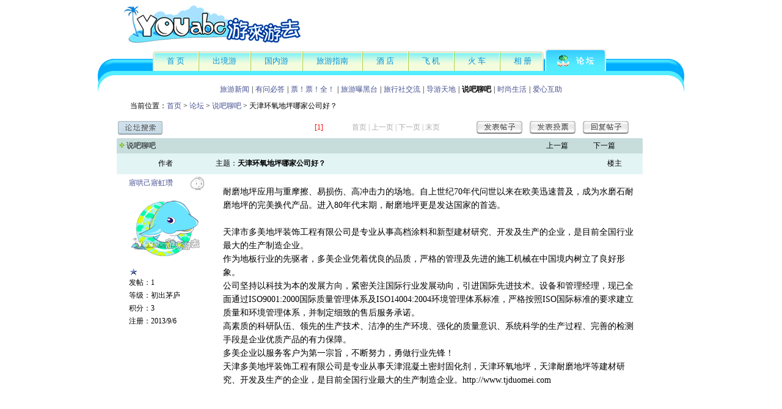

--- FILE ---
content_type: text/html
request_url: http://luntan.youabc.com/s.asp?bid=18&rid=65648
body_size: 23078
content:

<!DOCTYPE html PUBLIC "-//W3C//DTD XHTML 1.0 Transitional//EN" "http://www.w3.org/TR/xhtml1/DTD/xhtml1-transitional.dtd">

<html xmlns="http://www.w3.org/1999/xhtml">
<head>
<meta http-equiv="Content-Type" content="text/html; charset=gb2312" />
<!--meta信息-->

<title>天津环氧地坪哪家公司好？ - YOUabc游来游去旅游网</title>

<link href="http://www.youabc.com/css/main.css" rel="stylesheet" type="text/css" />
<link href="http://www.youabc.com/css/h-b.css" rel="stylesheet" type="text/css" />
<link href="/css/luntan.css" rel="stylesheet" type="text/css" />
<script type="text/javascript" src="/js/pop_win.js"></script>
<script type="text/javascript" src="/js/message.js"></script>
<script type="text/javascript" src="/js/form.js"></script>
<script type="text/javascript" src="/js/showpic.js"></script>
<script type="text/javascript">
var theready = "";
window.onload = function() {
	divload();
}
</script>
</head>
<body>
<!-- JiaThis Button BEGIN -->
<script type="text/javascript" src="http://v1.jiathis.com/code/jiathis_r.js?btn=r3.gif&amp;uid=96566" charset="utf-8"></script>
<!-- JiaThis Button END -->
<!-- ======================= youabc 游来游去 ======================== -->
<div class="header">
  <p class="logo"><span>
    <script src="http://www.youabc.com/js/user.js" type="text/javascript"></script>
    </span><span style="margin-right:10px;"></span> <img src="http://www.youabc.com/images/logo/logo_youabc.gif" alt="YOUabc游来游去旅游网" /></a>
    <script type="text/javascript" src="http://www.youabc.com/js/photoad.js"></script>
    &nbsp;</p>
  <div class="menuTop">
    <p class="menuBgL"></p>
    <p class="menuBgR"></p>
    <div class="menuBg">
      <ul style="margin-left:90px; width:780px;">
        <li class="begin"><a href="http://www.youabc.com"><span class="menuBgLB"></span>首 页</a></li>
        <li><a href="http://www.youabc.com/chujing/">出境游</a></li>
        <li><a href="http://www.youabc.com/lvyou/">国内游</a></li>
        <li><a href="http://www.youabc.com/lvyouzaixian/">旅游指南</a></li>
        <li><a href="http://jiudian.youabc.com/">酒 店</a></li>
        <li><a href="http://www.youabc.com/feiji/">飞 机</a></li>
        <li><a href="http://www.youabc.com/huoche/">火 车</a></li>
        <li><a href="http://tupian.youabc.com/">相 册</a></li>
        <li class="end current"><span id="curIcon10"></span><span class="curBgL"></span><span class="curBgRE"></span><a href="/">论 坛</a></li>
      </ul>
      <p class="clear"></p>
    </div>
  </div>
</div>
<div style="margin:15px auto 0;text-align:center;"><a class="a2" href="b.asp?bid=5">旅游新闻</a><span style="margin:0 4px;">|</span><a class="a2" href="b.asp?bid=6">有问必答</a><span style="margin:0 4px;">|</span><a class="a2" href="b.asp?bid=7">票！票！全！</a><span style="margin:0 4px;">|</span><a class="a2" href="b.asp?bid=23">旅游曝黑台</a><span style="margin:0 4px;">|</span><a class="a2" href="b.asp?bid=15">旅行社交流</a><span style="margin:0 4px;">|</span><a class="a2" href="b.asp?bid=16">导游天地</a><span style="margin:0 4px;">|</span><a class="a11" href="b.asp?bid=18"><b>说吧聊吧</b></a><span style="margin:0 4px;">|</span><a class="a2" href="b.asp?bid=20">时尚生活</a><span style="margin:0 4px;">|</span><a class="a2" href="b.asp?bid=21">爱心互助</a></div>
<!--页面主体-->
<div style="width:899px; margin:10px auto;">
  <p style="width:854px;margin:10px auto;">当前位置：<a class="a2" href="http://www.youabc.com">首页</a> &gt; <a class="a2" href="/">论坛</a> &gt; <a class="a2" href="b.asp?bid=18">说吧聊吧</a> &gt; 天津环氧地坪哪家公司好？</p>
  <form action="pp.asp" method="post" name="postform" id="postform" onsubmit="return checkform();">
    <table width="846" height="34" border="0" align="center" cellpadding="0" cellspacing="0">
      <tbody>
        <tr>
          <td align="left" valign="middle"><a href="ss.asp"><img src="http://www.youabc.com/images/button/button-seach5.gif" alt="" border="0" /></a></td>
          <td width="520" align="center" valign="middle"><table width="98%" border="0" cellpadding="0" cellspacing="0" class="t5">
            <tr >
              <td align="right"> <font color="#FF0000">[1]</font> </td>
              <td width="230" align="center">首页 | 上一页  | 下一页 | 末页</td>
            </tr>
          </table></td>
          <td width="260" align="center" valign="middle"><table width="100%"  border="0" cellspacing="0" cellpadding="0">
            <tr>
              <td align="center"><a rel="nofollow" href="p.asp?bid=18"><img src="http://www.youabc.com/images/button/button45.gif" alt="发表帖子" width="75" height="21" border="0" /></a></td>
              <td align="center"><a rel="nofollow" href="v.asp?bid=18"><img src="http://www.youabc.com/images/button/button44.gif" alt="发表投票" width="75" height="21" border="0" /></a></td>
              <td align="center"><a rel="nofollow" href="r.asp?bid=18&amp;rid=65648&amp;p=1"><img src="http://www.youabc.com/images/button/button46.gif" alt="回复帖子" width="75" height="21" border="0" /></a></td>
            </tr>
          </table></td>
        </tr>
      </tbody>
    </table>
  </form>
  
  <table width="861" height="25" border="0" align="center" cellpadding="0" cellspacing="0">
    <tbody>
      <tr>
        <td colspan="3" valign="bottom" background="http://www.youabc.com/images/kuang/kuang093.gif"><table width="840" border="0" align="center" cellpadding="3" cellspacing="0">
          <tr>
            <td width="189" class="t2"><img src="http://www.youabc.com/images/point/point14.gif" alt="" width="9" height="9" /> <a href="b.asp?bid=18">说吧聊吧</a></td>
            <td width="478" align="left"></td>
            <td width="60" align="right">
              上一篇
              </td>
            <td>&nbsp;</td>
            <td width="60">
              下一篇
              </td>
          </tr>
        </table></td>
      </tr>
    </tbody>
  </table>
  
  <table width="861" border="0" align="center" cellpadding="6" cellspacing="1" bgcolor="#C8D8DE">
    <tr bgcolor="#E3F4F5">
      <td height="30" align="center">作者</td>
      <td width="306" height="30" align="left" bgcolor="#E3F4F5">主题：<b>天津环氧地坪哪家公司好？</b></td>
      <td width="307" align="left" bgcolor="#E3F4F5"></td>
      <td width="53" bgcolor="#E3F4F5" class="t16"><span class="t1">楼主</span><a name="a168630" id="a168630"></a></td>
    </tr>
    <tr bgcolor="#FFFFFF">
      <td width="154" align="right" valign="top"><table width="140" border="0" align="right" cellpadding="1" cellspacing="0">
        <tr>
          <td width="100" align="left"><a rel="nofollow" class="a2" href="http://www.youabc.com/uziliao/?uid=22981">寤哄己寤虹瓚</a></td>
          <td width="36" align="left"><img src="http://www.youabc.com/images/bbs/shenfen5.gif" alt="离线" /></td>
        </tr>
        <tr>
          <td colspan="2" align="left"><img src="http://www.youabc.com/images/face/sys.gif" alt="" width="120" height="120" onload="javascript:DrawImage2(this,120,120);" onerror="this.src='http://www.youabc.com/images/face/sys.gif'" /></td>
        </tr>
        <tr>
          <td colspan="2" align="left"><img src="http://www.youabc.com/images/bbs/star/star.gif" alt="" /></td>
        </tr>
        <tr>
          <td colspan="2" align="left">发帖：1</td>
        </tr>
        <tr>
          <td colspan="2" align="left">等级：初出茅庐</td>
        </tr>
        <tr>
          <td colspan="2" align="left">积分：3</td>
        </tr>
        <tr>
          <td colspan="2" align="left">注册：2013/9/6</td>
        </tr>
      </table></td>
      <td colspan="3" align="left" valign="top"><table width="98%" border="0" cellspacing="1" cellpadding="1">
        <tr>
          <td width="71%"></td>
          <td width="9%" align="right"></td>
        </tr>
      </table>
        <div class="BBSContent">
          <table>
            <tr>
              <td height="100" valign="top" style="table-layout:fixed;word-break:break-all;">耐磨地坪应用与重摩擦、易损伤、高冲击力的场地。自上世纪70年代问世以来在欧美迅速普及，成为水磨石耐磨地坪的完美换代产品。进入80年代末期，耐磨地坪更是发达国家的首选。<br><br>天津市多美地坪装饰工程有限公司是专业从事高档涂料和新型建材研究、开发及生产的企业，是目前全国行业最大的生产制造企业。<br>      作为地板行业的先驱者，多美企业凭着优良的品质，严格的管理及先进的施工机械在中国境内树立了良好形象。<br>      公司坚持以科技为本的发展方向，紧密关注国际行业发展动向，引进国际先进技术。设备和管理经理，现已全面通过ISO9001:2000国际质量管理体系及ISO14004:2004环境管理体系标准，严格按照ISO国际标准的要求建立质量和环境管理体系，并制定细致的售后服务承诺。<br>      高素质的科研队伍、领先的生产技术、洁净的生产环境、强化的质量意识、系统科学的生产过程、完善的检测手段是企业优质产品的有力保障。<br>      多美企业以服务客户为第一宗旨，不断努力，勇做行业先锋！<br>天津多美地坪装饰工程有限公司是专业从事天津混凝土密封固化剂，天津环氧地坪，天津耐磨地坪等建材研究、开发及生产的企业，是目前全国行业最大的生产制造企业。http://www.tjduomei.com</td>
            </tr>
            <tr>
              <td height="100" valign="top"></td>
            </tr>
            <tr>
              <td valign="bottom"><span style="font-size:12px;">
                <img src="http://www.youabc.com/images/bbs/line.gif" alt="" /><br /><br />
              </span></td>
            </tr>
          </table>
          
          <div align="center">
            <script type="text/javascript" src="http://www.youabc.com/js/google/google_468_60.js"></script>
          </div>
          
        </div></td>
    </tr>
    
    <tr bgcolor="#E3F4F5">
      <td height="32" align="center" bgcolor="#E3F4F5">用户IP：*.*.*.*</td>
      <td height="32" colspan="3"><table width="670" border="0" cellpadding="0" cellspacing="0">
        <tr>
          <td width="193">发帖时间：2013/11/21 16:40:00</td>
          <td width="237">&nbsp;</td>
          <td width="60" align="center"><img src="http://www.youabc.com/images/button/button70.gif" alt="短消息" width="51" height="19" border="0" onclick="javascript:replyMessage(22981);" /></td>
          <td width="60" align="center"><a rel="nofollow" href="e.asp?id=168630&amp;p=1"><img src="http://www.youabc.com/images/button/button71.gif" alt="编辑" width="51" height="19" border="0" /></a></td>
          <td width="60" align="center"><a rel="nofollow" href="y.asp?id=168630&amp;p=1"><img src="http://www.youabc.com/images/button/button72.gif" alt="引用" width="51" height="19" border="0" /></a></td>
        </tr>
      </table></td>
    </tr>
  </table>
  
  <table width="846" height="34" border="0" align="center" cellpadding="0" cellspacing="0">
    <tbody>
      <tr>
        <td width="252" align="left" valign="middle"><table width="250"  border="0" cellspacing="0" cellpadding="0">
          <tr>
            <td align="center"><a rel="nofollow" href="p.asp?bid=18"><img src="http://www.youabc.com/images/button/button45.gif" alt="发表帖子" width="75" height="21" border="0" /></a></td>
            <td align="center"><a rel="nofollow" href="v.asp?bid=18"><img src="http://www.youabc.com/images/button/button44.gif" alt="发表投票" width="75" height="21" border="0" /></a></td>
            <td align="center"><a rel="nofollow" href="r.asp?bid=18&amp;rid=65648&amp;p=1"><img src="http://www.youabc.com/images/button/button46.gif" alt="回复帖子" width="75" height="21" border="0" /></a></td>
          </tr>
        </table></td>
        <td width="594" align="right" valign="middle"><table width="98%" border="0" cellpadding="0" cellspacing="0" class="t5">
          <tr >
            <td width="175" align="center">共1个，每页10个，1/1页</td>
            <td width="203" align="center"> <font color="#FF0000">[1]</font> </td>
            <td width="204" align="center">首页 | 上一页  | 下一页 | 末页</td>
          </tr>
        </table></td>
      </tr>
    </tbody>
  </table>
  <table width="846" height="34" border="0" align="center" cellpadding="4" cellspacing="0">
    <tbody>
      <tr>
        <td valign="bottom"><table width="250"  border="0" cellspacing="0" cellpadding="0">
          <tr>
            <td width="28%" align="right">论坛跳转：</td>
            <td width="72%"><select name="gotoboard" class="input" onchange="gotopage(this.value);">
              <option value="/">返回论坛首页</option>
              <optgroup label="信息汇集"><option value="/b.asp?bid=5">旅游新闻</option><option value="/b.asp?bid=6">有问必答</option><option value="/b.asp?bid=7">票！票！全！</option><option value="/b.asp?bid=23">旅游曝黑台</option><optgroup label="旅行社专区"><option value="/b.asp?bid=15">旅行社交流</option><option value="/b.asp?bid=16">导游天地</option><optgroup label="自由话吧"><option value="/b.asp?bid=18" selected="selected">说吧聊吧</option><option value="/b.asp?bid=20">时尚生活</option><option value="/b.asp?bid=21">爱心互助</option><option value="/b.asp?bid=22">地震来了</option><option value="/b.asp?bid=19">广告专区</option><optgroup label="站务专栏"><option value="/b.asp?bid=2">论坛公告</option><option value="/b.asp?bid=3">站务处理</option>
            </select></td>
          </tr>
        </table></td>
        
      </tr>
    </tbody>
  </table>
  
  <form action="rr.asp" method="post" name="thisform" id="thisform" onsubmit="return checkform();">
    <input type="hidden" name="bid" value="18" />
    <input type="hidden" name="rid" value="65648" />
    <input type="hidden" name="p" value="1" />
    <p style="width:854px;margin:10px auto;">当前位置：<a class="a2" href="http://www.youabc.com/">首页</a> &gt; <a class="a2" href="/default.asp">论坛</a> &gt; <a class="a2" href="b.asp?bid=18">说吧聊吧</a> &gt; 回复帖子</p>
    <div id="bbscaption">回复帖子</div>
    <div id="bbsform">
      <ul>
        <li class="left">
          <input name="logintype" id="r1" type="radio" value="0" checked="checked" />
          <label for="r1">用户名</label>
          <input type="radio" name="logintype" id="r2" value="1" />
          <label for="r2">昵称</label>
        </li>
        <li class="right">
          <input name="UserName" type="text" class="input2" id="UserName" value=""  />
          </li>
      </ul>
      <div class="Space"></div>
      <ul>
        <li class="left">密&nbsp; &nbsp;&nbsp;码：</li>
        <li class="right">
          <input name="PassWord" type="password" class="input2" id="PassWord" />
        </li>
      </ul>
      <div class="Space"></div>
      <ul>
        <li class="left">主题标题：</li>
        <li class="right">
          <input name="Title" class="input" id="Title" size="60" maxlength="60" value="回复：天津环氧地坪哪家公司好？" />
        </li>
      </ul>
      <div class="Space"></div>
      <ul>
        <li class="left">图&nbsp; &nbsp;&nbsp;标：</li>
        <li class="right">
          <input name="tb" type="radio" value="zhuyi.gif" />
          <img src="http://www.youabc.com/images/bbs/zhuyi.gif" alt="注意" />
          <input name="tb" type="radio" value="yinyue.gif" />
          <img src="http://www.youabc.com/images/bbs/yinyue.gif" alt="音乐" />
          <input name="tb" type="radio" value="qiang.gif" />
          <img src="http://www.youabc.com/images/bbs/qiang.gif" alt="强" />
          <input name="tb" type="radio" value="xun.gif" />
          <img src="http://www.youabc.com/images/bbs/xun.gif" alt="弱" />
          <input name="tb" type="radio" value="xin.gif" />
          <img src="http://www.youabc.com/images/bbs/xin.gif" alt="心" />
          <input name="tb" type="radio" value="dangao.gif" />
          <img src="http://www.youabc.com/images/bbs/dangao.gif" alt="蛋糕" /></li>
      </ul>
      <div class="Space"></div>
      <ul>
        <li class="left">
          <div id="em">
             <img name="em001.gif" src="http://www.youabc.com/images/emot/em001.gif" border="0" onclick="addimg('[em001]');" style="cursor:pointer;"> <img name="em002.gif" src="http://www.youabc.com/images/emot/em002.gif" border="0" onclick="addimg('[em002]');" style="cursor:pointer;"> <img name="em003.gif" src="http://www.youabc.com/images/emot/em003.gif" border="0" onclick="addimg('[em003]');" style="cursor:pointer;"> <img name="em004.gif" src="http://www.youabc.com/images/emot/em004.gif" border="0" onclick="addimg('[em004]');" style="cursor:pointer;"> <img name="em005.gif" src="http://www.youabc.com/images/emot/em005.gif" border="0" onclick="addimg('[em005]');" style="cursor:pointer;"> <img name="em006.gif" src="http://www.youabc.com/images/emot/em006.gif" border="0" onclick="addimg('[em006]');" style="cursor:pointer;"> <img name="em007.gif" src="http://www.youabc.com/images/emot/em007.gif" border="0" onclick="addimg('[em007]');" style="cursor:pointer;"> <img name="em008.gif" src="http://www.youabc.com/images/emot/em008.gif" border="0" onclick="addimg('[em008]');" style="cursor:pointer;"> <img name="em009.gif" src="http://www.youabc.com/images/emot/em009.gif" border="0" onclick="addimg('[em009]');" style="cursor:pointer;"> <img name="em010.gif" src="http://www.youabc.com/images/emot/em010.gif" border="0" onclick="addimg('[em010]');" style="cursor:pointer;"> <img name="em011.gif" src="http://www.youabc.com/images/emot/em011.gif" border="0" onclick="addimg('[em011]');" style="cursor:pointer;"> <img name="em012.gif" src="http://www.youabc.com/images/emot/em012.gif" border="0" onclick="addimg('[em012]');" style="cursor:pointer;"> <img name="em013.gif" src="http://www.youabc.com/images/emot/em013.gif" border="0" onclick="addimg('[em013]');" style="cursor:pointer;"> <img name="em014.gif" src="http://www.youabc.com/images/emot/em014.gif" border="0" onclick="addimg('[em014]');" style="cursor:pointer;"> <img name="em015.gif" src="http://www.youabc.com/images/emot/em015.gif" border="0" onclick="addimg('[em015]');" style="cursor:pointer;"> <img name="em016.gif" src="http://www.youabc.com/images/emot/em016.gif" border="0" onclick="addimg('[em016]');" style="cursor:pointer;"> <img name="em017.gif" src="http://www.youabc.com/images/emot/em017.gif" border="0" onclick="addimg('[em017]');" style="cursor:pointer;"> <img name="em018.gif" src="http://www.youabc.com/images/emot/em018.gif" border="0" onclick="addimg('[em018]');" style="cursor:pointer;"> <img name="em019.gif" src="http://www.youabc.com/images/emot/em019.gif" border="0" onclick="addimg('[em019]');" style="cursor:pointer;">
          </div>
        </li>
        <li class="right">
          <div><a href="javascript:ChangeValue('B',0);"><img src="http://www.youabc.com/images/bbs/button/b.gif" alt="" border="0" /></a> <a href="javascript:ChangeValue('I',0);"><img src="http://www.youabc.com/images/bbs/button/i.gif" alt="" border="0" /></a> <a href="javascript:ChangeValue('U',0);"><img src="http://www.youabc.com/images/bbs/button/u.gif" alt="" border="0" /></a> <a href="javascript:ChangeValue('S',0);"><img src="http://www.youabc.com/images/bbs/button/ss.gif" alt="" border="0" /></a> <a href="javascript:ChangeValue('IMG',0);"><img src="http://www.youabc.com/images/bbs/button/image.gif" alt="" border="0" /></a> <a href="javascript:ChangeValue('FLASH',0);"><img src="http://www.youabc.com/images/bbs/button/flash.gif" alt="" border="0" /></a> <a href="javascript:ChangeValue('MP',0);"><img src="http://www.youabc.com/images/bbs/button/mp.gif" alt="" border="0" /></a> <a href="javascript:ChangeValue('RM',0);"><img src="http://www.youabc.com/images/bbs/button/rm.gif" alt="" border="0" /></a>
            <textarea name="Content" cols="108" rows="16" class="input" id="Content" onkeydown="keypost(event);"></textarea>
          </div>
          <div>(最大4000个汉字) (Ctrl+Enter发表)</div>
        </li>
      </ul>
      <div class="Space"></div>
      <ul>
        <li class="left">&nbsp;</li>
        <li class="right">
          <input name="SignFlag" type="checkbox" id="SignFlag" value="1" checked="checked" />
          <label for="SignFlag">个人签名</label>
        </li>
      </ul>
      
      <div class="Space"></div>
      <ul>
        <li class="left">&nbsp;</li>
        <li class="right"><a href="javascript:;" onclick="previewpost();"><img src="http://www.youabc.com/images/button/button73.gif" alt="预览帖子" width="75" height="21" border="0" /></a> <a href="javascript:;" onclick="clearpost();"><img src="http://www.youabc.com/images/button/button74.gif" alt="清空内容" width="75" height="21" border="0" /></a>
          <input name="image" type="image" src="http://www.youabc.com/images/button/button75.gif" />
        </li>
      </ul>
      <div class="Space"></div>
    </div>
    <div id="picshow"></div>
    <p class="clear"></p>
    <div id="piclist"></div>
    <script type="text/javascript">var list = '';var picstr = '';picstr+="<div class=\"clear\"></div>";list+="<input type=\"hidden\" name=\"piclist\" value=\"\">";window.document.getElementById('picshow').innerHTML=picstr;window.document.getElementById('piclist').innerHTML=list;</script>
  </form>
  <form action="preview.asp" method="post" name="preview" target="preview_page" id="preview">
    <input name="title" type="hidden" id="title" />
    <input name="content" type="hidden" id="content" />
  </form>
  
</div>
<!-- ======================= ? ? ======================== -->
<div class="footer">
<div class="bottom">
<div class="botBg">
<ul><li><a href="http://www.youabc.com/wangzhan/guanyu/" rel="nofollow">关于YOUabc</a>|</li>
<li><a href="http://www.youabc.com/wangzhan/shengming/" rel="nofollow">法律声明</a>|</li>
<li><a href="http://www.youabc.com/wangzhan/lianxi/" rel="nofollow">联系我们</a>|</li>
<li><a href="http://www.youabc.com/wangzhan/daohang/">网站导航</a>|</li>
<li><a href="http://www.youabc.com/liuyan/" rel="nofollow">用户反馈</a>|</li>
<li><a href="http://www.youabc.com/bangzhu/" rel="nofollow">网站帮助</a>|</li>
<li><a href="http://www.youabc.com/partner/">友情链接</a></li></ul>
</div>
</div>
</div>
<!-- google -->
<script type="text/javascript">
var gaJsHost = (("https:" == document.location.protocol) ? "https://ssl." : "http://www.");
document.write(unescape("%3Cscript src='" + gaJsHost + "google-analytics.com/ga.js' type='text/javascript'%3E%3C/script%3E"));
</script>
<script type="text/javascript">
try {
var pageTracker = _gat._getTracker("UA-8454386-6");
pageTracker._trackPageview();
} catch(err) {}</script>
<!-- baidu -->
<script type="text/javascript">
var _bdhmProtocol = (("https:" == document.location.protocol) ? " https://" : " http://");
document.write(unescape("%3Cscript src='" + _bdhmProtocol + "hm.baidu.com/h.js%3F76572fd009a8513b6a3eb565a7237d9f' type='text/javascript'%3E%3C/script%3E"));
</script>

</body>
</html>
<iframe name="temp_iframe" id="temp_iframe" style="display:none;"></iframe>
<script type="text/javascript" src="/ajax/ajaxrequest.js"></script>
<script type="text/javascript" src="/js/upload.js"></script>

--- FILE ---
content_type: text/css
request_url: https://www.youabc.com/css/main.css
body_size: 5333
content:
/* CSS Document */
/*网页通用*/
body {font:12px "宋体",Arial,sans-serif;color:#000;background-color:#f5f5f5;line-height:18px;}
*{margin:0;padding:0;}
a{color:#000;text-decoration:none;}
a:hover{color:#455092;}
h2,h3 {font-family:"宋体",Arial,sans-serif;font-weight:normal;}
h2 {font-size:14px;}
h3 {font-size:12px;}
.Space{clear:both;}/*分开float的div*/

/* 字体设置 */
.t   {font-family: "楷体_GB2312";font-size:16px;color:#455092;}
.t2  {color: #222;}
.t3  {color: #455092;}
.t4  {font-family: Arial, Helvetica, sans-serif;color: #bbb;}
.t5  {color: #aaa;}
.t6  {color: #999;}
.t7  {color: #00A651;}
.t8  {color: #0072BC;}
.t9  {font-family: "楷体_GB2312";font-size: 16px;color: #000;}
.t10 {color: #F7941C;}
.t11 {color: #00A99D;}
.t12 {color: #ED145B;}
.t13 {color: #F26522;}
.t14 {color: #39B54A;}
.t15 {color: #00A99D;}
.t16 {font-family: Arial, Helvetica, sans-serif;}
.t17,.t18,.t19,.t20,.t21,.t22,.t23,.t24,.t25,.t26,.t27,.t28,.t29,.t30,.t31{font-size: 14px;}
.t17 {color:#fa3168;}
.t18 {color: #F26522;}
.t19 {color: #ED1C24;}
.t20 {color: #00a651;}
.t21 {color: #2CA7BD;}
.t22 {color: #fff;}
.t23 {color: #7497C1;}
.t24 {color: #F26522;}
.t25 {color: #FC3B15;}
.t26 {color: #80BC18;}
.t27 {color: #84B4D5;}
.t28 {color: #7EC322;}
.t29 {color: #339A99;}
.t30 {color: #F7BB03;}
.t31 {color: #448ACB;}
.t35 {color: #4C73A9;}

.tt1 {color: #F00;}
.tt2 {color: #00F;}
.tt3 {font-family: "宋体";font-size:14px;color: #455092;}

.f1	{color:#fc0;font-weight: bold;}
.f2	{color:#7CAFE1;font-weight: bold;}
.f3	{color:#FF7008;}

/* 链接 */
a.aa1 {color:#000;}
a.aa1:hover {color:#455092;}

a.a1 {color:#000;}
a.a1:hover {color:#455092;}

a.a2 {color:#455092;}
a.a2:hover {color:#333;}
   
a.a3 {font:16px 楷体_GB2312;color:#000;}
a.a3:hover {color:#00A99D;}

a.a4 {color:#718bdf;}
a.a4:hover {color:#333;}

a.a5 {color:#999;}
a.a5:hover {color:#455092;}

a.a6 {color: #00A651;}
a.a6:hover {color:#455092;}

a.a7 {color: #455092;text-decoration: underline;}
a.a7:hover {color:#333;text-decoration: none;}

a.a8 {color:#455092;text-decoration: underline;}
a.a8:hover {color:#F26522;}

a.a9{color:#FFF;}
a.a9:hover {color:#000;}

a.a10{color:#455092;}
a.a10:hover {color:#000;}

a.a11{color:#000;}
a.a11:hover {color:#F26522;}

a.a12{color:#455092;}
a.a12:hover {color:#F26522;}

a.a13 {color:#F00;}
a.a13:hover {color:#000;}

a.a14 {color:#FD3402;}
a.a14:visited {color:#455092;}
a.a14:hover {color:#00A99D;}

a.a15 {color:#fff;}
a.a15:hover {color:#455092;}

a.a16 {color:#EF7B25;}
a.a16:hover {color:#F3605F;}

a.a17 {color:#9DC344;}
a.a17:hover {color:#F3605F;}

a.a18 {color:#7B99CF;}
a.a18:hover {color:#F3605F;}

a.a19{color:#000;text-decoration:underline;}
a.a19:hover{color:#f6b222;}

a.a20 {color:#FF7008;}
a.a20:hover{color:#455092;}

a.a21 {color:#F26522;}
a.a21:hover {color:#000;}

/*酒店在线预订加上的2006-11-22*/
a.a39 {color:#f15600;}
a.a39:hover {color:#455092;}
a.a40 {text-decoration: underline;color:#fc3b15;}
a.a40:hover {color:#455092;}

/* 背景 */
.bg1 {background: url(http://www.youabc.com/images/biaoti/title1.gif) no-repeat left;}
.bg2 {background: url(http://www.youabc.com/images/background/lvyouzixun1.gif) no-repeat center;}
.bg3 {background: url(http://www.youabc.com/images/biaoti/title3.gif) no-repeat left;}
.bg4 {background: url(http://www.youabc.com/images/background/bg8.gif) no-repeat;}
.bg5 {background: url(http://www.youabc.com/images/background/bg9.gif) no-repeat;}
.bg6 {background: url(http://www.youabc.com/images/background/bg_city.gif) no-repeat;}
.bg7 {background: url(http://www.youabc.com/images/background/bg10.gif) no-repeat left;}

.b1{border: 1px solid #d8d8d8;color: #000000;}

/* 表格边框 */
.ta1{border: 1px solid #d8d8d8;background: #fafafa;}
.ta2{background-image: url(http://www.youabc.com/images/line/line22.gif);}
.ta3{border:1px solid #d8d8d8;background: #f5f5f5;}
.ta4{border:1px solid #d8d8d8;background: #fff;}

/* 列表及线条背景 */
.td1{background:url(http://www.youabc.com/images/line/line24.gif) repeat-x bottom;}
.td2{background:url(http://www.youabc.com/images/point/point19.gif) no-repeat center;}
.td3{background:url(http://www.youabc.com/images/point/point02.gif) no-repeat center;}
.td4{background:url(http://www.youabc.com/images/point/point01.gif) no-repeat center;}
.td5{background:url(http://www.youabc.com/images/point/point04.gif) no-repeat center;}
.td6{background:url(http://www.youabc.com/images/line/line26.gif) repeat-x bottom;}

/* div */
div.fixedimage {
	float: right; 
	padding: 5px; 
	margin: 0 0 5px 5px; 
	text-align:center;
}
div.fixedimage2 {
	float: right; 
	padding: 1px; 
	margin:0 0 1px 1px; 
	text-align: center;
}
img#myimg{
	border-width:1px;
	border-color:#d5d5d5;
	margin:0 0 5px 0;
}

div#adv_google{
	float:right;
	width:120px;
	margin:0px 10px 20px 0;
}
div#pagebody{
	margin:10px auto;
	width:743px;
}
div.searchlist{
	margin:0 auto;
	width:532px;
}
div.searchlist ul{
	margin:0 0 0 20px;
	list-style:url(/images/icon/ic001.gif);
}
div.searchlist ul li{
	background:url(/images/line/line24.gif) repeat-x bottom;
	line-height:22px;
	text-align:left;
}
.input{
	border:1px solid #cccccc;
	background:#f1f1f1;
	font-size:12px;
}


--- FILE ---
content_type: text/css
request_url: https://luntan.youabc.com/css/luntan.css
body_size: 2322
content:
/* CSS Document */
div#pagebody{
	margin:10px auto;
	width:861px;
}
.input{
	border:1px solid #cccccc;
	background:#fff;
	font-size:12px;
}
.input2{
	border:1px solid #cccccc;
	background:#fff;
	font-size:12px;
	width:160px;
}
td{
	padding:0 5px;
}
#bbscaption{
	background:url(http://www.youabc.com/images/point/point14.gif) no-repeat 12px #c6dddc;
	padding:2px 0 2px 24px;
	color:#455092;
}
#bbsform{
	border:1px solid #C8D8DE;
	background:#E6F2F0;
}
#bbsform ul{
	margin:0;
	padding:0;
	list-style:none;
	border-top:1px solid #C8D8DE;
}
#bbsform ul li.left{
	padding:5px 0 5px 12px;
	float:left;
	width:150px;
	text-align:center;
}
#bbsform ul li.right{
	padding:5px 0 5px 2px;
	float:right;
	width:684px;
	border-left:1px solid #C8D8DE;
}
#em{
	margin:10px auto;
	text-align:left;
}

.bbsboardname{
	background:url(http://www.youabc.com/images/point/point14.gif) no-repeat 12px #c6dddc;
	padding:5px 0 5px 24px;
}
.bbsboardmaster{
	padding:5px 24px 5px 0;
	float:right;
	clear:left;
}
.bbssearch{
	background:url(http://www.youabc.com/images/point/point18.gif) no-repeat 12px #e3f4f5;
	border:1px solid #d0dad9;
	border-top:0;
	height:40px;
	padding:2px 0 2px 24px;
}

a.zda{
	/*color:#4169e1;*/
	color:#ff0000;
}
a:hover.zda{
	/*color:#4169e1;*/
	color:#ff0000;
}
/*置顶*/
a.zdb{
	/*color:#dc143c;*/
	color:#0000ff;
}
a:hover.zdb{
	/*color:#dc143c;*/
	color:#0000ff;
}
/*精华*/
a.jh{
	color:#ff8c00;
}
a:hover.jh{
	color:#ff8c00;
}
/*精华*/
a.tg{
	color:#9400d3;
}
a:hover.tg{
	color:#9400d3;
}

.BBSContent{
	font-size:14px;
	line-height:22px;
	padding:10px 10px 0px 10px;
}
.UserSign{
	padding:5px 0 5px 10px;
}
.VoteTitle{
	background:url(http://www.youabc.com/images/kuang/kuang093.gif); 
	width:851px;
	height:22px;
	padding:8px 0 0 10px;
}
td{
	padding:2px 2px;
}
.block{
	padding:10px ;
	border:1px dashed #A1A1A1;
	background-color:#F3FAF8;
}

#div
{
	position:absolute;
	left:760px;
/*	top:expression((div.clientHeight+260));*/
}

.picBox { float:left; margin:5px; padding:5px; border:1px solid #c8d8de; }
.picBox p { margin:5px; padding:5px; text-align:center;  }

.picBox .divForm { position:absolute; z-index:1; border:1px solid #c8d8de; background:#e9e9e9; padding:5px; }